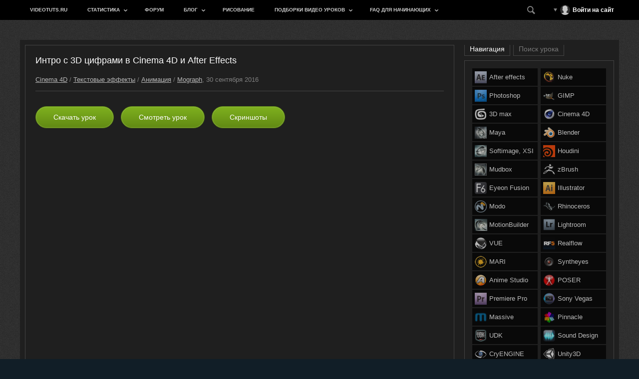

--- FILE ---
content_type: text/html; charset=utf-8
request_url: https://videotuts.ru/5213-intro-s-3d-ciframi-v-cinema-4d-i-after-effects.html
body_size: 11600
content:
<!DOCTYPE html>
<html xmlns="http://www.w3.org/1999/xhtml">
<head>
	<meta http-equiv="X-UA-Compatible" content="IE=edge" />
	<meta charset="utf-8">
<title>Интро с 3D цифрами в Cinema 4D и After Effects</title>
<meta name="description" content="В этом уроке делаем простое видео интро с 3D цифрами в программах Cinema 4D и After Effects.- В этом уроке делаем простое видео интро с 3D цифрами в программах Cinema 4D и After Effects.   И">
<meta name="keywords" content="программах, Cinema, уроке, Effects, цифрами, After, интро, простое, делаем, видео, Продолжительность, минут, Русский, Размер, AEPlug, Источник, Качество, высокое">
<meta name="generator" content="DataLife Engine (http://dle-news.ru)">
<meta property="og:site_name" content="Видео Уроки по дизайну, 3D графика">
<meta property="og:type" content="article">
<meta property="og:title" content="Интро с 3D цифрами в Cinema 4D и After Effects">
<meta property="og:url" content="https://videotuts.ru/5213-intro-s-3d-ciframi-v-cinema-4d-i-after-effects.html">
<meta property="og:image" content="http://videotuts.ru/uploads/posts/2016-09/1473706390_intro-s-3d-ciframi-v-cinema-4d-i-after-effects-1.jpg">
<meta property="og:description" content="- В этом уроке делаем простое видео интро с 3D цифрами в программах Cinema 4D и After Effects.Источник: AEPlugКачество: HD (высокое)Язык: РусскийПродолжительность: 40 минутРазмер: 144 мб В этом уроке делаем простое видео интро с 3D цифрами в программах Cinema 4D и After Effects. Как сделать">
<link rel="search" type="application/opensearchdescription+xml" href="https://videotuts.ru/index.php?do=opensearch" title="Видео Уроки по дизайну, 3D графика">
<link rel="canonical" href="https://videotuts.ru/5213-intro-s-3d-ciframi-v-cinema-4d-i-after-effects.html">

<script src="/engine/classes/min/index.php?g=general3&amp;v=7cf3e"></script>
<script src="/engine/classes/min/index.php?f=engine/classes/js/jqueryui3.js,engine/classes/js/dle_js.js,engine/classes/highslide/highslide.js,engine/classes/masha/masha.js&amp;v=7cf3e" defer></script>
	<link rel="shortcut icon" href="/templates/VT-black/images/vt.gif" />
	<link rel="stylesheet" href="/templates/videotuts/css/style.css" type="text/css" />
	<script type="text/javascript" src="/templates/videotuts/js/jquery.ttabs.js"></script>
	<script type="text/javascript" src="/templates/videotuts/js/active.js"></script>
	<meta name="viewport" content="width=device-width, initial-scale=1.0" />
    <!-- Yandex.RTB -->
<script>window.yaContextCb=window.yaContextCb||[]</script>
<script src="https://yandex.ru/ads/system/context.js" async></script>
</head>
<body>
<script>
<!--
var dle_root       = '/';
var dle_admin      = '';
var dle_login_hash = '27bd671894ea34a931762e6364e568cef895bdbc';
var dle_group      = 5;
var dle_skin       = 'videotuts';
var dle_wysiwyg    = '-1';
var quick_wysiwyg  = '2';
var dle_min_search = '2';
var dle_act_lang   = ["Да", "Нет", "Ввод", "Отмена", "Сохранить", "Удалить", "Загрузка. Пожалуйста, подождите..."];
var menu_short     = 'Быстрое редактирование';
var menu_full      = 'Полное редактирование';
var menu_profile   = 'Просмотр профиля';
var menu_send      = 'Отправить сообщение';
var menu_uedit     = 'Админцентр';
var dle_info       = 'Информация';
var dle_confirm    = 'Подтверждение';
var dle_prompt     = 'Ввод информации';
var dle_req_field  = 'Заполните все необходимые поля';
var dle_del_agree  = 'Вы действительно хотите удалить? Данное действие невозможно будет отменить';
var dle_spam_agree = 'Вы действительно хотите отметить пользователя как спамера? Это приведёт к удалению всех его комментариев';
var dle_c_title    = 'Отправка жалобы';
var dle_complaint  = 'Укажите текст Вашей жалобы для администрации:';
var dle_mail       = 'Ваш e-mail:';
var dle_big_text   = 'Выделен слишком большой участок текста.';
var dle_orfo_title = 'Укажите комментарий для администрации к найденной ошибке на странице:';
var dle_p_send     = 'Отправить';
var dle_p_send_ok  = 'Уведомление успешно отправлено';
var dle_save_ok    = 'Изменения успешно сохранены. Обновить страницу?';
var dle_reply_title= 'Ответ на комментарий';
var dle_tree_comm  = '0';
var dle_del_news   = 'Удалить статью';
var dle_sub_agree  = 'Вы действительно хотите подписаться на комментарии к данной публикации?';
var dle_captcha_type  = '1';
var DLEPlayerLang     = {prev: 'Предыдущий',next: 'Следующий',play: 'Воспроизвести',pause: 'Пауза',mute: 'Выключить звук', unmute: 'Включить звук', settings: 'Настройки', enterFullscreen: 'На полный экран', exitFullscreen: 'Выключить полноэкранный режим', speed: 'Скорость', normal: 'Обычная', quality: 'Качество', pip: 'Режим PiP'};
var allow_dle_delete_news   = false;

jQuery(function($){

hs.graphicsDir = '/engine/classes/highslide/graphics/';
hs.wrapperClassName = 'rounded-white';
hs.outlineType = 'rounded-white';
hs.numberOfImagesToPreload = 0;
hs.captionEval = 'this.thumb.alt';
hs.showCredits = false;
hs.align = 'center';
hs.transitions = ['expand', 'crossfade'];
hs.dimmingOpacity = 0.60;
hs.lang = { loadingText : 'Загрузка...', playTitle : 'Просмотр слайдшоу (пробел)', pauseTitle:'Пауза', previousTitle : 'Предыдущее изображение', nextTitle :'Следующее изображение',moveTitle :'Переместить', closeTitle :'Закрыть (Esc)',fullExpandTitle:'Развернуть до полного размера',restoreTitle:'Кликните для закрытия картинки, нажмите и удерживайте для перемещения',focusTitle:'Сфокусировать',loadingTitle:'Нажмите для отмены'
};
hs.slideshowGroup='fullnews'; hs.addSlideshow({slideshowGroup: 'fullnews', interval: 4000, repeat: false, useControls: true, fixedControls: 'fit', overlayOptions: { opacity: .75, position: 'bottom center', hideOnMouseOut: true } });

});
//-->
</script>
<!-- Yandex.RTB R-A-1344899-2 -->
<script>
window.yaContextCb.push(()=>{
	Ya.Context.AdvManager.render({
		"blockId": "R-A-1344899-2",
		"type": "rewarded",
		"platform": "touch"
	})
})
</script>
<div class="head-line">
	<div class="mob-menu iconf-menu"></div>
	<ul class="top-menu">
		<li> 
			<a href="/index.php" class="top-menu-link">videotuts.ru</a> 
		</li>
		<li>
			<a href="/statistics.html" class="top-menu-link">Статистика</a>
			<ul>
				<li><a href="/?do=lastcomments">Последнии коментарии</a></li>
			</ul>
		</li>
		<li>
			<a href="http://forums.videotuts.ru/" class="top-menu-link">Форум</a>
		</li>
		<li>
			<a href="/vt-blog" class="top-menu-link">Блог</a>
			<ul>
				<li><a href="/vt-blog/videotutorials-videotuts/">Наши видео уроки</a></li>
				<li><a href="/vt-blog/interesting-articles/">Интересные статьи</a></li>
				<li><a href="/vt-blog/video-reels/">Video Reels</a></li>
				<li><a href="/vt-blog/cgvideo/">CG video</a></li>
				<li><a href="/vt-blog/flash-browser-video/">Живое видео</a></li>
			</ul>
		</li>
		<li>
			<a href="/drawing-tutorials/" class="top-menu-link">Рисование</a>
		</li>
		<li>
			<a href="/all-tutorials-here/" class="top-menu-link">Подборки видео уроков</a>
			<ul>
				<li><a href="/1886-podborka-video-urokov-dozhd.html">Дождь, капли дождя</a></li>
				<li><a href="/3087-cifrovoe-risovanie-v-programme-fotoshop-photoshop.html">Цифровое рисование в PS</a></li>
				<li><a href="/2630-transforming-robot-production-pipeline.html">Трансформация роботов</a></li>
				<li><a href="/4080-podborka-videourokov-risovanie-modelirovanie-i-animaciya-robotov.html">Рисование и моделинг роботов</a></li>
				<li><a href="/4482-ot-modelirovaniya-do-animacii-lego-figury-betmena-v-maya.html">Лего Бэтмен в Maya</a></li>
			</ul>
		</li>
		<li>
			<a href="/faq/index.html" class="top-menu-link">FAQ для начинающих</a>
			<ul>
				<li><a href="/faq/aftereffects.html">After Effects</a></li>
				<li><a href="/faq/photoshop.html">Photoshop</a></li>
				<li><a href="/faq/3dmax.html">3D Max</a></li>
				<li><a href="/faq/maya.html">Maya</a></li>
				<li><a href="/faq/cinema4d.html">Cinema 4D</a></li>
				<li><a href="/faq/zbrush.html">Zbrush</a></li>
				<li><a href="/faq/blender.html">Blender</a></li>
				<li><a href="/faq/realflow.html">Realflow</a></li>
				<li><a href="/faq/syntheyes.html">Syntheyes</a></li>				
			</ul>
		</li>
		<li class="head-right"><div class="open-search iconf-search"></div><div class="open-login">

<div class="login-block">
	<div class="login-block-top">
		<i class="iconf-down-dir-1"></i>
		<div class="login-block-image"><img src="/templates/videotuts/dleimages/noavatar.png" alt="" /></div>
		<div class="login-block-name">
			Войти на сайт
		</div>
	</div>
	<div class="login-block-hidden" style="width: 250px;">
		<form method="post" action="">
			<div class="login-line">
				<div class="login-line-title">логин:</div>
				<input name="login_name" type="text" class="login-input-text" title="Ваше имя на сайте" />
			</div>
			<div class="login-line">
				<div class="login-line-title">пароль:</div>
				<input name="login_password" type="password" class="login-input-text" title="Ваш пароль" />
			</div>
			<div style="clear: both;"></div>
			<input onclick="submit();" type="submit" class="enter" value="LOGIN" /><input name="login" type="hidden" id="login" value="submit" />
			<div class="reg-link">
				<a href="https://videotuts.ru/index.php?do=lostpassword" title="регистрация на сайте">Забыл пароль?</a>
				<a href="https://videotuts.ru/index.php?do=register" title="регистрация на сайте">Регистрация</a>			
			</div>
			<div class="login-soc">
				<a href="https://oauth.vk.com/authorize?client_id=7482041&amp;redirect_uri=https%3A%2F%2Fvideotuts.ru%2Findex.php%3Fdo%3Dauth-social%26provider%3Dvk&amp;scope=offline%2Cemail&amp;state=14fda4d4448fdfa1f44167d68f108eb2&amp;response_type=code&amp;v=5.90" class="login-soc1" target="_blank"><i class="iconf-vk"></i></a>
				<a href="" class="login-soc2" target="_blank"><i class="iconf-facebook-4"></i></a>
				<a href="" class="login-soc3" target="_blank"><i class="iconf-odnoklassniki"></i></a>
				<a href="" class="login-soc4" target="_blank"><i class="iconf-at" style="font-size: 14px;"></i></a>
				<a href="" class="login-soc5" target="_blank"><i class="iconf-yandex"></i></a>
				<div style="clear: both;"></div>
			</div>
		</form>
	</div>
</div>
</div></li>
	</ul>	
</div>

	<div class="search-block">
		<form method="post" style="margin: 0;padding: 0;">
			<input type="hidden" name="do" value="search"><input type="hidden" name="subaction" value="search" />
			<input name="story" type="text" class="form-text" id="story" value="поиск по сайту" onblur="if(this.value=='') this.value='поиск по сайту';" onfocus="if(this.value=='поиск по сайту') this.value='';" title="наберите Ваш запрос и нажмите enter" />
			<input type="image" src="/templates/videotuts/images/search.png" class="form-search" />
		</form>
	</div>

<div class="main-center-block">
	<div class="cols-block">
		<div class="left-col">
			
			<div><div id='dle-content'>
<div class="full-news">
	<div class="full-news-title">
		<h1>Интро с 3D цифрами в Cinema 4D и After Effects</h1>
	</div>
	<div class="full-news-cat">
		<a href="https://videotuts.ru/cinema-4d/">Cinema 4D</a> / <a href="https://videotuts.ru/cinema-4d/text-effects-c4d/">Текстовые эффекты</a> / <a href="https://videotuts.ru/cinema-4d/animation-c4d/">Анимация</a> / <a href="https://videotuts.ru/cinema-4d/mograph/">Mograph</a>, 30 сентября 2016
	</div>
	<div class="full-news-download">
		<div class="tabf full-news-download-title" rel="dw">
			Скачать урок
		</div>
		
		
		<div class="tabf" rel="vid">
			Смотреть урок
		</div>
		
		
		
		<div class="tabf" rel="scr">
			Скриншоты
		</div>
		
		<div class="full-news-download-links tabf-hid" rel="dw">
			<noindex><a rel="nofollow" href="https://yadi.sk/i/Jo5D4cCNv5eas" target="_blank">Yandex.disk</a></noindex>
			
			
			
			
			
			
			
			
			
			
			
			
		</div>
		
		<div  rel="vid">
			<div class="video-wrap"><!--dle_media_begin:https://www.youtube.com/watch?v=eDEdti7TUzc--><iframe title="YouTube video player" width="600" height="300" src="https://www.youtube.com/embed/eDEdti7TUzc?rel=1&amp;wmode=transparent" frameborder="0" allowfullscreen></iframe><!--dle_media_end--></div>
		</div>
		
		
		
		
		<div class="tabf-hid" rel="scr">
			<div class="photo-gal">
				
			</div>
			<div class="photo-hid" style="display: none;">
				<!--TBegin:http://videotuts.ru/uploads/posts/2016-09/1473706338_intro-s-3d-ciframi-v-cinema-4d-i-after-effects-2.jpg|left--><a href="http://videotuts.ru/uploads/posts/2016-09/1473706338_intro-s-3d-ciframi-v-cinema-4d-i-after-effects-2.jpg" rel="highslide" class="highslide"><img src="/uploads/posts/2016-09/thumbs/1473706338_intro-s-3d-ciframi-v-cinema-4d-i-after-effects-2.jpg" style="float:left;" alt='Интро с 3D цифрами в Cinema 4D и After Effects' title='Интро с 3D цифрами в Cinema 4D и After Effects'  /></a><!--TEnd--><br /><!--TBegin:http://videotuts.ru/uploads/posts/2016-09/1473706325_intro-s-3d-ciframi-v-cinema-4d-i-after-effects-3.jpg|left--><a href="http://videotuts.ru/uploads/posts/2016-09/1473706325_intro-s-3d-ciframi-v-cinema-4d-i-after-effects-3.jpg" rel="highslide" class="highslide"><img src="/uploads/posts/2016-09/thumbs/1473706325_intro-s-3d-ciframi-v-cinema-4d-i-after-effects-3.jpg" style="float:left;" alt='Интро с 3D цифрами в Cinema 4D и After Effects' title='Интро с 3D цифрами в Cinema 4D и After Effects'  /></a><!--TEnd--><br /><!--TBegin:http://videotuts.ru/uploads/posts/2016-09/1473706382_intro-s-3d-ciframi-v-cinema-4d-i-after-effects-4.jpg|left--><a href="http://videotuts.ru/uploads/posts/2016-09/1473706382_intro-s-3d-ciframi-v-cinema-4d-i-after-effects-4.jpg" rel="highslide" class="highslide"><img src="/uploads/posts/2016-09/thumbs/1473706382_intro-s-3d-ciframi-v-cinema-4d-i-after-effects-4.jpg" style="float:left;" alt='Интро с 3D цифрами в Cinema 4D и After Effects' title='Интро с 3D цифрами в Cinema 4D и After Effects'  /></a><!--TEnd-->
			</div>
		</div>
		
	</div>
	<div class="full-news-text">
		<!--QuoteBegin--><div class="quote"><!--QuoteEBegin--><!--colorstart:#00CCCC--><span style="color:#00CCCC"><!--/colorstart-->-<!--colorend--></span><!--/colorend--> В этом уроке делаем простое видео интро с 3D цифрами в программах <b>Cinema 4D</b> и <b>After Effects</b>.<br /><!--QuoteEnd--></div><!--QuoteEEnd--><br /><br /><!--dle_image_begin:http://videotuts.ru/uploads/posts/2016-09/1473706390_intro-s-3d-ciframi-v-cinema-4d-i-after-effects-1.jpg|left--><img src="/uploads/posts/2016-09/1473706390_intro-s-3d-ciframi-v-cinema-4d-i-after-effects-1.jpg" style="float:left;" alt="Интро с 3D цифрами в Cinema 4D и After Effects" title="Интро с 3D цифрами в Cinema 4D и After Effects"  /><!--dle_image_end--><b>Источник:</b> <!--dle_leech_begin--><a href="http://videotuts.ru/engine/go.php?url=aHR0cHM6Ly93d3cueW91dHViZS5jb20vdXNlci9BRVBsdWcvdmlkZW9z"  target="_blank">AEPlug</a><!--dle_leech_end--><br /><b>Качество:</b> HD (высокое)<br /><b>Язык:</b> Русский<br /><b>Продолжительность:</b> 40 минут<br /><b>Размер:</b> 144 мб
		<div style="clear: both;height: 15px;"></div>
			
		<div style="clear: both;height: 15px;"></div>
	</div>
	
	<div class="inbl">
		<script src="https://yastatic.net/es5-shims/0.0.2/es5-shims.min.js"></script>
		<script src="https://yastatic.net/share2/share.js"></script>
		<div class="ya-share2" data-services="collections,vkontakte,facebook,odnoklassniki,moimir"></div>
	</div>
	<div class="inbl">
		
	</div>
	
</div>
		
		<div class="rtabs tt-tabs">
				<div class="index-tabs">
					<span>Похожие уроки</span>
					<span>Случайные уроки</span>			
				</div>
				<div class="index-panel">
					<div class="tt-panel">
						<div class="relflex"><a href="https://videotuts.ru/3889-watch-dog-intro-v-after-effects-i-cinema-4d.html" class="relnews">
	<span class="relnews-image"><img src="/uploads/posts/2014-10/1412422026_watch_dog_intro.png" alt="Watch Dogs интро в After Effects и Cinema 4D" /></span>
	<span class="relnews-title">Watch Dogs интро в After Effects и Cinema 4D</span>
</a><a href="https://videotuts.ru/5824-sozdaem-potryasayuschee-intro-v-cinema-4d.html" class="relnews">
	<span class="relnews-image"><img src="/uploads/posts/2017-04/1491757817_sozdaem-potryasayuschee-intro-v-cinema-4d1.jpg" alt="Создаем потрясающее интро в Cinema 4D" /></span>
	<span class="relnews-title">Создаем потрясающее интро в Cinema 4D</span>
</a><a href="https://videotuts.ru/3433-sozdanie-stilnogo-sci-fi-intro.html" class="relnews">
	<span class="relnews-image"><img src="/uploads/posts/2014-05/1399051474_13_intro.png" alt="Создание стильного sci-fi интро" /></span>
	<span class="relnews-title">Создание стильного sci-fi интро</span>
</a><a href="https://videotuts.ru/5645-futuristicheskoe-intro-v-c4d-i-ae.html" class="relnews">
	<span class="relnews-image"><img src="/uploads/posts/2017-02/1486310534_futuristicheskoe-intro-v-c4d-i-ae1.jpg" alt="Футуристическое интро в C4D и AE" /></span>
	<span class="relnews-title">Футуристическое интро в C4D и AE</span>
</a><a href="https://videotuts.ru/2826-beysbolnoe-intro-s-fizicheskim-renderom-v-cinema-4d.html" class="relnews">
	<span class="relnews-image"><img src="/uploads/posts/2012-11/1353084791_fin.jpg" alt="Бейсбольное интро с физическим рендером в Cinema 4D" /></span>
	<span class="relnews-title">Бейсбольное интро с физическим рендером в Cinema 4D</span>
</a><a href="https://videotuts.ru/3096-effekt-rvanoy-bumagi-v-cinema-4d-i-after-effects-breakdown.html" class="relnews">
	<span class="relnews-image"><img src="/uploads/posts/2013-06/1370094855_fin.jpg" alt="Эффект рваной бумаги в Cinema 4D и After Effects (Breakdown)" /></span>
	<span class="relnews-title">Эффект рваной бумаги в Cinema 4D и After Effects (Breakdown)</span>
</a><a href="https://videotuts.ru/1678-sozdanie-ruletki-v-cinema-4d.html" class="relnews">
	<span class="relnews-image"><img src="/uploads/posts/2010-12/1292591209_ruletka-v-cinema-4d.jpg" alt="Создание рулетки в Cinema 4D" /></span>
	<span class="relnews-title">Создание рулетки в Cinema 4D</span>
</a><a href="https://videotuts.ru/6067-sozdanie-effektnogo-treylera-v-after-effects-i-cinema-4d.html" class="relnews">
	<span class="relnews-image"><img src="/uploads/posts/2017-07/1499607484_sozdanie-effektnogo-treilera-v-after-effects-i-cinema-4d1.jpg" alt="Создание эффектного трейлера в After Effects и Cinema 4D" /></span>
	<span class="relnews-title">Создание эффектного трейлера в After Effects и Cinema 4D</span>
</a><i></i><i></i><i></i></div>
					</div>
					<div class="tt-panel">
						<div class="relflex"><a href="https://videotuts.ru/5012-sozdanie-prostogo-sheypovogo-intro-v-after-effects.html" class="relnews">
	<span class="relnews-image"><img src="/uploads/posts/2016-07/1468256674_sozdanie-prostogo-sheypovogo-intro-v-after-effects-1.jpg" alt="Создание простого шейпового интро в After Effects" /></span>
	<span class="relnews-title">Создание простого шейпового интро в After Effects</span>
</a><a href="https://videotuts.ru/3622-liquid-motion-v-after-effects.html" class="relnews">
	<span class="relnews-image"><img src="/uploads/posts/2014-06/1402415131_lm_intro.png" alt="Liquid Motion в After Effects" /></span>
	<span class="relnews-title">Liquid Motion в After Effects</span>
</a><a href="https://videotuts.ru/1996-sozdanie-3d-teksta-v-after-effects.html" class="relnews">
	<span class="relnews-image"><img src="/uploads/posts/2011-04/1303592578_final.jpg" alt="Создание 3D текста в After Effects" /></span>
	<span class="relnews-title">Создание 3D текста в After Effects</span>
</a><a href="https://videotuts.ru/2521-3d-tekst-v-after-effects.html" class="relnews">
	<span class="relnews-image"><img src="/uploads/posts/2012-01/1327418331_3d.jpg" alt="3D текст в After effects" /></span>
	<span class="relnews-title">3D текст в After effects</span>
</a><a href="https://videotuts.ru/331-mysterious-smoky-logo-reveal.html" class="relnews">
	<span class="relnews-image"><img src="/uploads/posts/2011-08/1312622007_mysterioussmokeylogorev.jpg" alt="Mysterious Smoky Logo Reveal" /></span>
	<span class="relnews-title">Mysterious Smoky Logo Reveal</span>
</a><a href="https://videotuts.ru/3493-hipster-kalligrafiya-v-photoshop.html" class="relnews">
	<span class="relnews-image"><img src="/uploads/posts/2014-05/1401005070_sm39_intro.png" alt="Хипстер каллиграфия в Photoshop" /></span>
	<span class="relnews-title">Хипстер каллиграфия в Photoshop</span>
</a><a href="https://videotuts.ru/613-metaball-tutorial-in-cinema-4d.html" class="relnews">
	<span class="relnews-image"><img src="/uploads/posts/2010-06/1277466209_555.jpg" alt="Metaball Tutorial in Cinema 4D" /></span>
	<span class="relnews-title">Metaball Tutorial in Cinema 4D</span>
</a><a href="https://videotuts.ru/3568-zastavka-novostey-v-after-effects-chast-2.html" class="relnews">
	<span class="relnews-image"><img src="/uploads/posts/2014-06/1401645573_news_pt2_intro.png" alt="Заставка Новостей в After Effects Часть 2" /></span>
	<span class="relnews-title">Заставка Новостей в After Effects Часть 2</span>
</a><i></i><i></i><i></i></div>
					</div>
				</div>
			</div>
		
		<div class="full-news-block">
			<div class="full-news-block-title">
				Комментарии
			</div>
			<div><!--dlecomments--></div>			
			<div class="show-addform"><i class="iconf-comment-2"></i>Добавить комментарий</div>
			<div class="hiddenform"><div class="stt-block">
	<div class="stt-block-title">
		Информация
	</div>
	<div class="stt-block-content">
		<div class="error">Посетители, находящиеся в группе <b>Гости</b>, не могут оставлять комментарии к данной публикации.</div>
	</div>
</div></div>
		</div>
		
			
			
<script>
$(document).ready(function() {
	
		$('.photo-hid img').each(function(){
			var sliderImagesSrc = $(this).attr('src');
			var sliderImagesTitle = $(this).attr('alt');
			var sliderImagesLink = $(this).parent('a').attr('href');
					
			if(sliderImagesLink == undefined) {
			// если просто картинка, без тумба
				$('.photo-gal').append('<a href="'+sliderImagesSrc+'" class="highslide" style="background-image: url('+sliderImagesSrc+');"></a>');
			} else {
			// если картинка с тумбом
				$('.photo-gal').append('<a href="'+sliderImagesLink+'" class="highslide" style="background-image: url('+sliderImagesSrc+');"></a>');
			}							
					
		});
		
		if ( $('.full-news-download-links a:first').length ) {
			$('.full-news-download-title').css({'display':'inline-block'});
		} else {
			
		}
		
		$('body').on('click', '.tabf', function(){
			$('.tabf-hid:not([rel="'+$(this).attr('rel')+'"])').slideUp(0);
			$('.tabf-hid[rel="'+$(this).attr('rel')+'"]').slideToggle();
			return false;
		});
	
});
</script></div></div>
			<div style="clear: both;"></div>
		</div>
		<div class="right-col">
			
			
			
			<div class="rtabs tt-tabs rmenucl">
				<div class="index-tabs">
					<span>Навигация</span>
					<span>Поиск урока</span>			
				</div>
				<div class="index-panel">
					<div class="tt-panel">
						<div class="right-menu">
							<div class="right-menu-col">            
								<a href="/after-effects/">After effects <img src="/templates/VT-black/menu_img/ae.jpg" /></a>
								<a href="/photoshop/">Photoshop<img src="/templates/VT-black/menu_img/ps.jpg" /></a>
								<a href="/3d-max/">3D max<img src="/templates/VT-black/menu_img/max.jpg" /></a>
								<a href="/maya/">Maya<img src="/templates/VT-black/menu_img/ma.png" /></a>
								<a href="/softimage-xsi/">Softimage, XSI<img src="/templates/VT-black/menu_img/softimage2.gif" /></a>
								<a href="/mudbox-tuts/">Mudbox<img src="/templates/VT-black/menu_img/mb.jpg" /></a>
								<a href="/fusion-uroki/">Eyeon Fusion<img src="/templates/VT-black/menu_img/fusion.png" /></a>
								<a href="/modo/">Modo<img src="/templates/VT-black/menu_img/modo.png" /></a>
								<a href="/motionbuilder/">MotionBuilder<img src="/templates/VT-black/menu_img/motionbuilder.jpg" /></a>
								<a href="/vue/">VUE<img src="/templates/VT-black/menu_img/vue.png" /></a>
								<a href="/mari/">MARI<img src="/templates/VT-black/menu_img/mari.png" /></a>
								<a href="/anime-studio-pro/">Anime Studio<img src="/templates/VT-black/menu_img/asp.png" /></a>
								<a href="/premiere-pro/">Premiere Pro<img src="/templates/VT-black/menu_img/pr.jpg" /></a>
								<a href="/massive-tutorials">Massive<img src="/templates/VT-black/menu_img/massive.png" /></a>
								<a href="/udk-tutorials/">UDK<img src="/templates/VT-black/menu_img/udk.png" /></a>
								<a href="/cryengine-tutorials/">CryENGINE<img src="/templates/VT-black/menu_img/CryEngine.png" /></a>
							</div>
							<div class="right-menu-col">                       
								<a href="/nuke/">Nuke<img src="/templates/VT-black/menu_img/nuke.png" /></a>
								<a href="/gimp/">GIMP<img src="/templates/VT-black/menu_img/gimp.png" /></a>
								<a href="/cinema-4d/">Cinema 4D<img src="/templates/VT-black/menu_img/ci.png" /></a>
								<a href="/blender/">Blender<img src="/templates/VT-black/menu_img/blender.png" /></a>
								<a href="/houdini/">Houdini<img src="/templates/VT-black/menu_img/houdini.png" /></a>
								<a href="/zbrush/">zBrush<img src="/templates/VT-black/menu_img/zb.jpg" /></a>
								<a href="/illustrator/">Illustrator<img src="/templates/VT-black/menu_img/ai.png" /></a>
								<a href="/rhinoceros/">Rhinoceros<img src="/templates/VT-black/menu_img/rhino.png" /></a>
								<a href="/lightroom/">Lightroom<img src="/templates/VT-black/menu_img/lightroom.png" /></a>
								<a href="/realflow/">Realflow<img src="/templates/VT-black/menu_img/rf4.png" /></a>
								<a href="/syntheyes/">Syntheyes<img src="/templates/VT-black/menu_img/syn.gif" /></a>
								<a href="/poser/">POSER<img src="/templates/VT-black/menu_img/poser.png" /></a>
								<a href="/sony-vegas/">Sony Vegas <img src="/templates/VT-black/menu_img/sv.png" /></a>           
								<a href="/pinnacle-studio/">Pinnacle<img src="/templates/VT-black/menu_img/pinnacle.png" /></a>
								<a href="/sound-design/">Sound Design <img src="/templates/VT-black/menu_img/sd.png" /></a>
								<a href="/unity3d-tutorials/">Unity3D<img src="/templates/VT-black/menu_img/unity3d.png" /></a>
							</div>
						</div>
						<div style="clear: both;height: 20px;"></div>
						<div class="rblock-title">
							Полезные файлы
						</div>
						<div class="right-menu right-menu2">
							<div class="right-menu-col">            
								<a href="/programs/">Программы</a>
								<a href="/plug-ins/">Плагины</a>
								<a href="/footages-free/">Футажи</a>
								<a href="/textures-free/">Текстуры</a>
								<a href="/project-files/">Project files</a>
								
							  </ul>
							</div>
							<div class="right-menu-col">                       
								<a href="/sounds-effects/">Звуковые эффекты</a>
								<a href="/hdri">HDRI карты</a>
								<a href="/3d-models/">3D модели</a>
								<a href="/brushes/">Кисти</a>
								<a href="/fonts/">Шрифты</a>
							</div>
						</div>
					</div>
					<div class="tt-panel">
						<div class="yandexform" onclick="return {type: 2, logo: 'rb', arrow: false, webopt: false, websearch: false, bg: '#212121', fg: '#000000', fontsize: 12, suggest: true, site_suggest: true, encoding: 'utf-8', language: 'ru'}"><form action="http://videotuts.ru/yasearch.html" method="get"><input type="hidden" name="searchid" value="856831"/><input name="text"/><input type="submit" value="Найти"/></form></div><script type="text/javascript" src="http://site.yandex.net/load/form/1/form.js" charset="utf-8"></script>
					</div>
				</div>
			</div>
			
			<div class="rtabs tt-tabs">
				<div class="index-tabs">
					<span>Друзья сайта</span>
					<span>Опрос</span>			
				</div>
				<div class="index-panel">
					<div class="tt-panel">
						
				
                    
                    <a href="http://vk.com/threedmax" target="_blank"><img src="/banners/3d.jpg" style="border:1px #555 solid; margin-top:4px;" alt="3D max группа в Вк" /></a>
					</div>
					<div class="tt-panel">
						<script>
<!--
function doVote( event ){

	if (event == 'vote') { DLEalert('Вы не можете принимать участие в голосованиях на сайте.', dle_info); return false;}
	var vote_check = $('#dle-vote input:radio[name=vote_check]:checked').val();
	
	if (typeof vote_check == "undefined" &&  event == "vote") {
		return false;
	}
	
	ShowLoading('');

	$.get(dle_root + "engine/ajax/controller.php?mod=vote", { vote_id: "12", vote_action: event, vote_check: vote_check, vote_skin: dle_skin, user_hash: dle_login_hash }, function(data){

		HideLoading('');

		$("#vote-layer").fadeOut(500, function() {
			$(this).html(data);
			$(this).fadeIn(500);
		});

	});
}
//-->
</script><div id='vote-layer'><div class="vote-block">
	<div class="vote-block-title">
		<i class="iconf-help-circled-alt"></i>А ты рассказал о нас всему интернету?
	</div>
	<div class="vote-block-list">
		
		<form method="post" name="vote" action=''>
			<div class="vote-l"><div id="dle-vote"><div class="vote"><input id="vote_check0" name="vote_check" type="radio" value="0" /><label for="vote_check0"> Да, давно уже.</label></div><div class="vote"><input id="vote_check1" name="vote_check" type="radio" value="1" /><label for="vote_check1"> Нет, мне лень.</label></div><div class="vote"><input id="vote_check2" name="vote_check" type="radio" value="2" /><label for="vote_check2"> Сейчас на каком-нибудь форуме оставлю ссылку.</label></div></div></div>
			<input type="hidden" name="vote_action" value="vote" />
			<input type="hidden" name="vote_id" id="vote_id" value="1" />
			<input type="submit" onclick="doVote('vote'); return false;" value="Голосовать" class="vote-buttom" />
		</form>
		<form method="post" name="vote_result" action=''>
			<input type="hidden" name="vote_action" value="results" />
			<input type="hidden" name="vote_id" value="1" />
			<input type="submit" onclick="doVote('results'); return false;" value="Смотреть результаты" class="vote-buttom2" />
		</form>
		
		
	</div>
</div></div>
					</div>
				</div>
			</div>
		</div>
	</div>
	<div class="footer">
		<a href="/index.php">Главная</a> | <a href="http://forums.videotuts.ru/">Форум</a> | <a href="/index.php?do=feedback">Обратная связь</a> | <a href="/statistics.html">Статистика</a>  | <a href="/index.php?do=register">Регистрация</a> | <a href="/index.php?do=lostpassword">Восстановление пароля</a> <br>
  Copyright © 2009-2020 <a style="text-decoration:none" href="http://videotuts.ru/">Video&nbsp;Tutorials</a> 
  <br>
<!--LiveInternet counter--><a href="//www.liveinternet.ru/click"
target="_blank"><img id="licntD0C0" width="88" height="15" style="border:0" 
title="LiveInternet: показано число посетителей за сегодня"
src="[data-uri]"
alt=""/></a><script>(function(d,s){d.getElementById("licntD0C0").src=
"//counter.yadro.ru/hit?t26.6;r"+escape(d.referrer)+
((typeof(s)=="undefined")?"":";s"+s.width+"*"+s.height+"*"+
(s.colorDepth?s.colorDepth:s.pixelDepth))+";u"+escape(d.URL)+
";h"+escape(d.title.substring(0,150))+";"+Math.random()})
(document,screen)</script><!--/LiveInternet-->
 <br>

<!-- Yandex.Metrika counter --> <script type="text/javascript" > (function(m,e,t,r,i,k,a){m[i]=m[i]||function(){(m[i].a=m[i].a||[]).push(arguments)}; m[i].l=1*new Date(); for (var j = 0; j < document.scripts.length; j++) {if (document.scripts[j].src === r) { return; }} k=e.createElement(t),a=e.getElementsByTagName(t)[0],k.async=1,k.src=r,a.parentNode.insertBefore(k,a)}) (window, document, "script", "https://cdn.jsdelivr.net/npm/yandex-metrica-watch/tag.js", "ym"); ym(4219615, "init", { clickmap:true, trackLinks:true, accurateTrackBounce:true }); </script> <noscript><div><img src="https://mc.yandex.ru/watch/4219615" style="position:absolute; left:-9999px;" alt="" /></div></noscript> <!-- /Yandex.Metrika counter -->
	</div>
</div>
<div class="mob-shad"></div><div class="mob-panel"><div class="mob-panel2"></div></div><div class="mob-close"></div>
</body>
</html>
<!-- DataLife Engine Copyright SoftNews Media Group (http://dle-news.ru) -->
